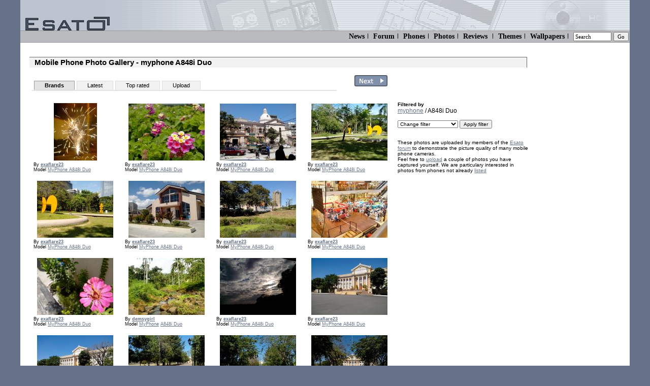

--- FILE ---
content_type: text/html; charset=UTF-8
request_url: https://www.esato.com/phonephotos/index.php?make=myphone&model=A848i+Duo++++++++++++++++++++++
body_size: 5145
content:
<!DOCTYPE HTML PUBLIC "-//W3C//DTD HTML 4.01 Transitional//EN" "http://www.w3.org/TR/html4/loose.dtd">
<html>
<head>



<meta http-equiv="Content-Type" content="text/html; charset=ISO-8859-1">
<title>myphone A848i Duo                       Mobile Phone camera example photos - Esato</title><base target="_top">
<META NAME="keywords" content="myphone, A848i Duo                      , photo, camera, phonepmak:myphone">
<META NAME="description" content="Example photos captured with myphone A848i Duo                       mobile phone cameras. Esato members share their favourite photos by uploading them to this page. ">



<link rel="top" href="/">
<link rel="alternate" type="application/rss+xml" title="Esato.com RSS" href="//www.esato.com/news/rss/">
<link rel="help" href="/help/downloadhelp.php">
<link rel="contents" href="/about/sitemap.php"><!-- 2026-01-22 16:24:49 -->
<link rel="search" type="application/opensearchdescription+xml" title="Esato web site search" href="//www.esato.com/searchbar.xml">
<link rel="search" type="application/opensearchdescription+xml" title="Esato phone database" href="//www.esato.com/searchbarphones.xml">
<style type="text/css">
.logotext{font-family:verdana,geneva;font-size:7pt;}
td{font-size:8pt;font-family:verdana;}
</style>
<link rel="stylesheet" type="text/css" href="//www.esato.com/global.css" >
<link rel="stylesheet" type="text/css" href="/style-res-1.css" />
<script language="javascript" src="//www.esato.com/script.js"  type="text/javascript"></script>

<script type="text/javascript" src="//www.esato.com/jquery-1.4.min.js"></script>
<script src="//www.esato.com/js/jquery.ttip.js" type="text/javascript"></script>
<script src="//www.esato.com/js/jquery.hoverIntent.min.js" type="text/javascript"></script>
<script language="javascript" TYPE="text/javascript">function vvew(){window.open("explainvotes.php", "", "width=750,height=500,scrollbars=yes,location=no,status=no,menubar=no,resizable=yes");}</script><style type="text/css">
.clearall{clear:both}
.thumbleft{float:left;margin:5px}
.linnet{
	background-color:#FFFFFF;
	font-size:12pt;
	border-style:solid;
	border-width:0px;
	margin-left:auto;
	margin-right:auto;
	width:170px;
}

.linnet:hover{background-color:#eee}

 
/* Tekst under hvert bilde */

.photobuttons{
	display:inline;
	list-style: none;
}
.photobuttons li{
	float: left;
}
 
.photobuttons li a{
	height:17px;
	width:88px;
	float: left;
	display: block;
	color: #000000;
	text-decoration: none;
	text-align: center;
	font-size:9px;
	background: url(../gfx/ppmenuinactive.png) #667287 no-repeat;
	padding-top:3px;
	padding-bottom:1px;
}
.photobuttons li a.ppmenuactive{
	background: url(../gfx/ppmenuactive.png) #667287 no-repeat;
	color:#fff;
	font-weight:bold;
	height:17px;
}
 
 
/* Hovedtabell */

#ppmastertable{padding:5px;}

/* Celler i hovedtabell */

.phowner{
	font-weight:bold;
}
.ppbildetbl{
	text-align:center;
}
.ppfilterhead{
	font-weight:bold;
	font-size:12px;
}
.exif_desc,.exif_title{font-family:arial;font-size:9pt;font-weight:bold}
.exif_data{font-family:arial;font-size:9pt}
.exif_data_blur{font-family:arial;font-size:9pt;color:#999999}
.photocomment{font-family:arial;font-size:10pt}
.nextphoto{font-family:arial;font-size:12pt;font-weight:bold}
#ppfiltermain{border:0px solid #888;margin-top:10px;}
#ppfilterlink{font-size:12px;}
#ppfilterform{font-size:10px}
#ppfilterform select,input{font-size:10px}

#pprightcol{float:right;width:260px;border:0px #d5d5d5 solid;font-size:10px}
#ppthumbs{width:auto;float:left;clear:left}
#ppmaincontent{width:990px; border:0px solid #888}
#pptopline{width:700px; border:0px solid #888;margin-left:10px}
.nextlink{margin-bottom:0px;margin-right:0px;padding:0px;margin-top:0px;;float:right}
.fontsmallbold{font-size:10px;font-weight:bold;}
/*
// Special CCS when testing locally
*/


.eletdtxt{ 
	font-size:9px;
	color:#000000;
	text-align:left;
	border:0px #fff solid;

}
#ppmastertable .eletdtxt{
	text-align:left;
	padding-top:0px;
}
.ytterramme{min-width:1040px}
#memlink{
	font-size:10px;
	font-weight:bold;

	padding:10px;
	padding-left:30px;
	margin-right:10px;
	background: url(//www.esato.com/gfx/arrowleftdown.png) #fff no-repeat bottom left;
}
#memlink a{
	font-size:12px;
	font-weight:bold
}

ul.tabhead{
	font-family:verdana,arial;
	font-size:11px;
	color:#000;
	border-bottom:2px solid #e3e3e3;
	width:
600px;
	overflow:auto;
	background-color:#fff;
	list-style:none;
	float:left;
	padding-left:0px;
}

.tabhead li{
	float:left;
	margin-left:4px;
	line-height:1.5em;
}
.tabhead a{
	text-decoration:none;
	color:#000;
	padding:2px 10px 2px 10px;
}
.tabactive{
	background-color: #e3e3e3;
	padding:0px 10px 0px 10px;
	border:1px solid #999;
	border-bottom:1px solid #ddd;
	font-weight:bold;
}

.tabinactive{
	background-color:#f2f2f2;
	padding:0px 10px 0px 10px;
	border-bottom:1px solid #f2f2f2;
	margin-left:4px;
	border-left:1px solid #ddd;
	border-right:1px solid #ddd;
	border-top:1px solid #ddd;
	
}
li.liuser{
	float:right;
}
li.liuser a{padding-left:0px;font-weight:bold}
.tabinactive a:hover{
	text-decoration:underline;
}
#personPopupContainer{
    position:absolute;
    left:0;
    top:0;
    display:none;
    z-index: 20000;
	min-height:150px;
}

.personPopupPopup{

}


#personPopupContent
{
    background-color: #fff;
    min-width: 300px;
    min-height: 120px;
	max-width:350px;
}
/*
.personPopupPopup .personPopupImage
{
    margin: 5px;
    margin-right: 15px;
}
*/
.personPopupPopup .corner 
{
    width: 19px;
    height: 15px;
}
    
.personPopupPopup .topLeft 
{
    background: url(//www.esato.com/js/img/tippopup/balloon_topLeft.png) no-repeat;
}
    
.personPopupPopup .bottomLeft 
{
    background: url(//www.esato.com/js/img/tippopup/balloon_bottomLeft.png) no-repeat;
}
    
.personPopupPopup .left 
{
    background: url(//www.esato.com/js/img/tippopup/balloon_left.png) repeat-y;
}
    
.personPopupPopup .right 
{
    background: url(//www.esato.com/js/img/tippopup/balloon_right.png) repeat-y;
}
    
.personPopupPopup .topRight 
{
    background: url(//www.esato.com/js/img/tippopup/balloon_topRight.png) no-repeat;
}
    
.personPopupPopup .bottomRight 
{
    background: url(//www.esato.com/js/img/tippopup/balloon_bottomRight.png) no-repeat;
}
    
.personPopupPopup .top 
{
    background: url(//www.esato.com/js/img/tippopup/balloon_top.png) repeat-x;
}
    
.personPopupPopup .bottom 
{
    background: url(//www.esato.com/js/img/tippopup/balloon_bottom.png) repeat-x;
    text-align: center;
}
.phoneinfotable{margin-top:10px;border-collapse:collapse;max-width:300px;min-height:170px;}
.phoneinfotable td{font-size:10px;font-family:verdana;padding:4px}
.phoneinfotable .desc{font-weight:bold;white-space:nowrap;vertical-align:top}
.phonedescimg{margin:10px 20px 10px 10px;}
.bggrey{background-color:#DFEEE3}
a.uline{text-decoration:underline}
</style>
</head>

<body class="body">
<div class="ytterramme">
<div class="innholdsramme">
<div class="toppramme"><a href="//www.esato.com/"><img src="//www.esato.com/gfx/esato_trans.gif"  alt="Esato" border="0" hspace="10" vspace="0"/></a></div>
<div class="topmenus" style="
font-size:14px;
font-family:verdana;
padding:2px;
white-space:nowrap;
background-image:none;
border-top:1px solid #999;
border-bottom:1px solid #999;
">
<form action="//www.esato.com/search.php" method="get">
<a href="/news/" title="News">News</a><span class="sep"></span> 
<a href="/board/" title="Mobile Phone Discussion Forum">Forum</a><span class="sep"></span>
<a href="/phones/" title="Phone database">Phones</a><span class="sep"></span>
<a href="/phonephotos/" title="Phone Photos">Photos</a><span class="sep"></span>
<a href="/reviews/" title="Mobile phone reviews">Reviews</a> <span class="sep"></span>
<a href="/themes/" title="Free mobile phone themes">Themes</a><span class="sep"></span>
<a href="/logos/colour/" title="Free Mobile Phone Wallpapers">Wallpapers</a><span class="sep"></span>
<input type="text" name="q" size="10" value="Search" onfocus="if(this.value=='Search')this.value=''" style="font-family:verdana;font-size:11px">
<input type="submit" name="sa" value="Go" style="font-family:verdana;font-size:11px">
</form>
</div>
 

<div class="maincontent">


            <table border="0" cellspacing="0" cellpadding="8">
              <tr> 
                <td valign="top">

<h1>Mobile Phone Photo Gallery - myphone A848i Duo                      </h1><div style="padding:5px"><div id="pptopline"><div class="nextlink"><a href="/phonephotos/index.php?s=1&amp;model=A848i Duo                      &amp;make=myphone" title="Next page with MYPHONE A848I DUO                       photos"><img src="../gfx/nextphotobutton.png" alt="Next page" class="border0"></a></div>

<ul class="tabhead">
<li class="tabactive"><a href="/phonephotos/" title="By Mobile Phone Brands">Brands</a></li>
<li class="tabinactive"><a href="/phonephotos/index.php?view=all" title="Latest photos">Latest</a></li>
<li class="tabinactive"><a href="/phonephotos/index.php?toplist=yes" title="Most popular uploaded mobile phone photos" class="">Top rated</a></li>
<li class="tabinactive"><a href="upload.php" title="Upload mobile phone photos">Upload</a></li>
 </ul>

</div><div id="ppmaincontent"><div id="ppthumbs"><div id="ppmastertable">

<div class="thumbleft"><table class="border0 linnet"><tr><td class="ppbildetbl"><a href="viewphotos.php?pid=71047&amp;make=MyPhone++++++++++++++++++++++++&amp;model=A848i+Duo++++++++++++++++++++++" rel="1887901843,NA" class="personPopupTrigger"><img src="/phonephotos/cam/myphone/a848i_duo/201308170253XWFyPq_t.jpg" alt="" width="85" height="113"></a></td></tr><tr><td class="eletdtxt">By <a href="/phonephotos/index.php?uid=182282" class="phowner">exaflare23</a><br>Model <a href="/phonephotos/index.php?camera=view&amp;make=MyPhone++++++++++++++++++++++++" title="Camera Phone brand">MyPhone                        </a>   <a href="/phonephotos/index.php?make=MyPhone++++++++++++++++++++++++&amp;model=A848i+Duo++++++++++++++++++++++" title="Phone model">A848i Duo                      </a></td></tr></table></div>

<div class="thumbleft"><table class="border0 linnet"><tr><td class="ppbildetbl"><a href="viewphotos.php?pid=67514&amp;make=MyPhone++++++++++++++++++++++++&amp;model=A848i+Duo++++++++++++++++++++++" rel="1224005909,NA" class="personPopupTrigger"><img src="/phonephotos/cam/myphone/a848i_duo/201304230547JDVRDF_t.jpg" alt=""  style="margin-top:1px" width="150" height="112"></a></td></tr><tr><td class="eletdtxt">By <a href="/phonephotos/index.php?uid=182282" class="phowner">exaflare23</a><br>Model <a href="/phonephotos/index.php?camera=view&amp;make=MyPhone++++++++++++++++++++++++" title="Camera Phone brand">MyPhone                        </a>   <a href="/phonephotos/index.php?make=MyPhone++++++++++++++++++++++++&amp;model=A848i+Duo++++++++++++++++++++++" title="Phone model">A848i Duo                      </a></td></tr></table></div>

<div class="thumbleft"><table class="border0 linnet"><tr><td class="ppbildetbl"><a href="viewphotos.php?pid=67420&amp;make=MyPhone++++++++++++++++++++++++&amp;model=A848i+Duo++++++++++++++++++++++" rel="1087753607,NA" class="personPopupTrigger"><img src="/phonephotos/cam/myphone/a848i_duo/201304190546BT85dH_t.jpg" alt=""  style="margin-top:1px" width="150" height="112"></a></td></tr><tr><td class="eletdtxt">By <a href="/phonephotos/index.php?uid=182282" class="phowner">exaflare23</a><br>Model <a href="/phonephotos/index.php?camera=view&amp;make=MyPhone++++++++++++++++++++++++" title="Camera Phone brand">MyPhone                        </a>   <a href="/phonephotos/index.php?make=MyPhone++++++++++++++++++++++++&amp;model=A848i+Duo++++++++++++++++++++++" title="Phone model">A848i Duo                      </a></td></tr></table></div>

<div class="thumbleft"><table class="border0 linnet"><tr><td class="ppbildetbl"><a href="viewphotos.php?pid=67178&amp;make=MyPhone++++++++++++++++++++++++&amp;model=A848i+Duo++++++++++++++++++++++" rel="1025428137,NA" class="personPopupTrigger"><img src="/phonephotos/cam/myphone/a848i_duo/201304110612JMPY0D_t.jpg" alt=""  style="margin-top:1px" width="150" height="112"></a></td></tr><tr><td class="eletdtxt">By <a href="/phonephotos/index.php?uid=182282" class="phowner">exaflare23</a><br>Model <a href="/phonephotos/index.php?camera=view&amp;make=MyPhone++++++++++++++++++++++++" title="Camera Phone brand">MyPhone                        </a>   <a href="/phonephotos/index.php?make=MyPhone++++++++++++++++++++++++&amp;model=A848i+Duo++++++++++++++++++++++" title="Phone model">A848i Duo                      </a></td></tr></table></div><br class="clearall">

<div class="thumbleft"><table class="border0 linnet"><tr><td class="ppbildetbl"><a href="viewphotos.php?pid=67177&amp;make=MyPhone++++++++++++++++++++++++&amp;model=A848i+Duo++++++++++++++++++++++" rel="1964467909,NA" class="personPopupTrigger"><img src="/phonephotos/cam/myphone/a848i_duo/201304110607PO83D2_t.jpg" alt=""  style="margin-top:1px" width="150" height="112"></a></td></tr><tr><td class="eletdtxt">By <a href="/phonephotos/index.php?uid=182282" class="phowner">exaflare23</a><br>Model <a href="/phonephotos/index.php?camera=view&amp;make=MyPhone++++++++++++++++++++++++" title="Camera Phone brand">MyPhone                        </a>   <a href="/phonephotos/index.php?make=MyPhone++++++++++++++++++++++++&amp;model=A848i+Duo++++++++++++++++++++++" title="Phone model">A848i Duo                      </a></td></tr></table></div>

<div class="thumbleft"><table class="border0 linnet"><tr><td class="ppbildetbl"><a href="viewphotos.php?pid=66986&amp;make=MyPhone++++++++++++++++++++++++&amp;model=A848i+Duo++++++++++++++++++++++" rel="1782412646,NA" class="personPopupTrigger"><img src="/phonephotos/cam/myphone/a848i_duo/201304021840vM262P_t.jpg" alt=""  style="margin-top:1px" width="150" height="112"></a></td></tr><tr><td class="eletdtxt">By <a href="/phonephotos/index.php?uid=182282" class="phowner">exaflare23</a><br>Model <a href="/phonephotos/index.php?camera=view&amp;make=MyPhone++++++++++++++++++++++++" title="Camera Phone brand">MyPhone                        </a>   <a href="/phonephotos/index.php?make=MyPhone++++++++++++++++++++++++&amp;model=A848i+Duo++++++++++++++++++++++" title="Phone model">A848i Duo                      </a></td></tr></table></div>

<div class="thumbleft"><table class="border0 linnet"><tr><td class="ppbildetbl"><a href="viewphotos.php?pid=66711&amp;make=MyPhone++++++++++++++++++++++++&amp;model=A848i+Duo++++++++++++++++++++++" rel="348019904,NA" class="personPopupTrigger"><img src="/phonephotos/cam/myphone/a848i_duo/201303230432kpL7X6_t.jpg" alt=""  style="margin-top:1px" width="150" height="112"></a></td></tr><tr><td class="eletdtxt">By <a href="/phonephotos/index.php?uid=182282" class="phowner">exaflare23</a><br>Model <a href="/phonephotos/index.php?camera=view&amp;make=MyPhone++++++++++++++++++++++++" title="Camera Phone brand">MyPhone                        </a>   <a href="/phonephotos/index.php?make=MyPhone++++++++++++++++++++++++&amp;model=A848i+Duo++++++++++++++++++++++" title="Phone model">A848i Duo                      </a></td></tr></table></div>

<div class="thumbleft"><table class="border0 linnet"><tr><td class="ppbildetbl"><a href="viewphotos.php?pid=66654&amp;make=MyPhone++++++++++++++++++++++++&amp;model=A848i+Duo++++++++++++++++++++++" rel="837601107,NA" class="personPopupTrigger"><img src="/phonephotos/cam/myphone/a848i_duo/2013031916428S7s01_t.jpg" alt=""  style="margin-top:1px" width="150" height="112"></a></td></tr><tr><td class="eletdtxt">By <a href="/phonephotos/index.php?uid=182282" class="phowner">exaflare23</a><br>Model <a href="/phonephotos/index.php?camera=view&amp;make=MyPhone++++++++++++++++++++++++" title="Camera Phone brand">MyPhone                        </a>   <a href="/phonephotos/index.php?make=MyPhone++++++++++++++++++++++++&amp;model=A848i+Duo++++++++++++++++++++++" title="Phone model">A848i Duo                      </a></td></tr></table></div><br class="clearall">

<div class="thumbleft"><table class="border0 linnet"><tr><td class="ppbildetbl"><a href="viewphotos.php?pid=66619&amp;make=MyPhone++++++++++++++++++++++++&amp;model=A848i+Duo++++++++++++++++++++++" rel="1504999645,NA" class="personPopupTrigger"><img src="/phonephotos/cam/myphone/a848i_duo/201303170725MxUb2N_t.jpg" alt=""  style="margin-top:1px" width="150" height="112"></a></td></tr><tr><td class="eletdtxt">By <a href="/phonephotos/index.php?uid=182282" class="phowner">exaflare23</a><br>Model <a href="/phonephotos/index.php?camera=view&amp;make=MyPhone++++++++++++++++++++++++" title="Camera Phone brand">MyPhone                        </a>   <a href="/phonephotos/index.php?make=MyPhone++++++++++++++++++++++++&amp;model=A848i+Duo++++++++++++++++++++++" title="Phone model">A848i Duo                      </a></td></tr></table></div>

<div class="thumbleft"><table class="border0 linnet"><tr><td class="ppbildetbl"><a href="viewphotos.php?pid=66188&amp;make=MyPhone&amp;model=A848i+Duo++++++++++++++++++++++" rel="945075853,NA" class="personPopupTrigger"><img src="/phonephotos/cam/myphone/a848i_duo/201302250955IzFu7c_t.jpg" alt=""  style="margin-top:1px" width="150" height="112"></a></td></tr><tr><td class="eletdtxt">By <a href="/phonephotos/index.php?uid=219432" class="phowner">demsygirl</a><br>Model <a href="/phonephotos/index.php?camera=view&amp;make=MyPhone" title="Camera Phone brand">MyPhone</a>   <a href="/phonephotos/index.php?make=MyPhone&amp;model=A848i+Duo" title="Phone model">A848i Duo</a></td></tr></table></div>

<div class="thumbleft"><table class="border0 linnet"><tr><td class="ppbildetbl"><a href="viewphotos.php?pid=65965&amp;make=MyPhone++++++++++++++++++++++++&amp;model=A848i+Duo++++++++++++++++++++++" rel="938246613,NA" class="personPopupTrigger"><img src="/phonephotos/cam/myphone/a848i_duo/201302160228cR278p_t.jpg" alt=""  style="margin-top:1px" width="150" height="112"></a></td></tr><tr><td class="eletdtxt">By <a href="/phonephotos/index.php?uid=182282" class="phowner">exaflare23</a><br>Model <a href="/phonephotos/index.php?camera=view&amp;make=MyPhone++++++++++++++++++++++++" title="Camera Phone brand">MyPhone                        </a>   <a href="/phonephotos/index.php?make=MyPhone++++++++++++++++++++++++&amp;model=A848i+Duo++++++++++++++++++++++" title="Phone model">A848i Duo                      </a></td></tr></table></div>

<div class="thumbleft"><table class="border0 linnet"><tr><td class="ppbildetbl"><a href="viewphotos.php?pid=65915&amp;make=MyPhone++++++++++++++++++++++++&amp;model=A848i+Duo++++++++++++++++++++++" rel="1927817877,NA" class="personPopupTrigger"><img src="/phonephotos/cam/myphone/a848i_duo/201302131145tW5w9O_t.jpg" alt=""  style="margin-top:1px" width="150" height="112"></a></td></tr><tr><td class="eletdtxt">By <a href="/phonephotos/index.php?uid=182282" class="phowner">exaflare23</a><br>Model <a href="/phonephotos/index.php?camera=view&amp;make=MyPhone++++++++++++++++++++++++" title="Camera Phone brand">MyPhone                        </a>   <a href="/phonephotos/index.php?make=MyPhone++++++++++++++++++++++++&amp;model=A848i+Duo++++++++++++++++++++++" title="Phone model">A848i Duo                      </a></td></tr></table></div><br class="clearall">

<div class="thumbleft"><table class="border0 linnet"><tr><td class="ppbildetbl"><a href="viewphotos.php?pid=65914&amp;make=MyPhone++++++++++++++++++++++++&amp;model=A848i+Duo++++++++++++++++++++++" rel="1425570327,NA" class="personPopupTrigger"><img src="/phonephotos/cam/myphone/a848i_duo/201302131143WvmV63_t.jpg" alt=""  style="margin-top:1px" width="150" height="112"></a></td></tr><tr><td class="eletdtxt">By <a href="/phonephotos/index.php?uid=182282" class="phowner">exaflare23</a><br>Model <a href="/phonephotos/index.php?camera=view&amp;make=MyPhone++++++++++++++++++++++++" title="Camera Phone brand">MyPhone                        </a>   <a href="/phonephotos/index.php?make=MyPhone++++++++++++++++++++++++&amp;model=A848i+Duo++++++++++++++++++++++" title="Phone model">A848i Duo                      </a></td></tr></table></div>

<div class="thumbleft"><table class="border0 linnet"><tr><td class="ppbildetbl"><a href="viewphotos.php?pid=65876&amp;make=MyPhone++++++++++++++++++++++++&amp;model=A848i+Duo++++++++++++++++++++++" rel="1599133694,NA" class="personPopupTrigger"><img src="/phonephotos/cam/myphone/a848i_duo/201302120046GL338r_t.jpg" alt=""  style="margin-top:1px" width="150" height="112"></a></td></tr><tr><td class="eletdtxt">By <a href="/phonephotos/index.php?uid=182282" class="phowner">exaflare23</a><br>Model <a href="/phonephotos/index.php?camera=view&amp;make=MyPhone++++++++++++++++++++++++" title="Camera Phone brand">MyPhone                        </a>   <a href="/phonephotos/index.php?make=MyPhone++++++++++++++++++++++++&amp;model=A848i+Duo++++++++++++++++++++++" title="Phone model">A848i Duo                      </a></td></tr></table></div>

<div class="thumbleft"><table class="border0 linnet"><tr><td class="ppbildetbl"><a href="viewphotos.php?pid=65875&amp;make=MyPhone++++++++++++++++++++++++&amp;model=A848i+Duo++++++++++++++++++++++" rel="7597817,NA" class="personPopupTrigger"><img src="/phonephotos/cam/myphone/a848i_duo/2013021200270pv012_t.jpg" alt=""  style="margin-top:1px" width="150" height="112"></a></td></tr><tr><td class="eletdtxt">By <a href="/phonephotos/index.php?uid=182282" class="phowner">exaflare23</a><br>Model <a href="/phonephotos/index.php?camera=view&amp;make=MyPhone++++++++++++++++++++++++" title="Camera Phone brand">MyPhone                        </a>   <a href="/phonephotos/index.php?make=MyPhone++++++++++++++++++++++++&amp;model=A848i+Duo++++++++++++++++++++++" title="Phone model">A848i Duo                      </a></td></tr></table></div>

<div class="thumbleft"><table class="border0 linnet"><tr><td class="ppbildetbl"><a href="viewphotos.php?pid=65867&amp;make=MyPhone++++++++++++++++++++++++&amp;model=A848i+Duo++++++++++++++++++++++" rel="674338897,NA" class="personPopupTrigger"><img src="/phonephotos/cam/myphone/a848i_duo/20130211150602V8LM_t.jpg" alt=""  style="margin-top:1px" width="150" height="112"></a></td></tr><tr><td class="eletdtxt">By <a href="/phonephotos/index.php?uid=182282" class="phowner">exaflare23</a><br>Model <a href="/phonephotos/index.php?camera=view&amp;make=MyPhone++++++++++++++++++++++++" title="Camera Phone brand">MyPhone                        </a>   <a href="/phonephotos/index.php?make=MyPhone++++++++++++++++++++++++&amp;model=A848i+Duo++++++++++++++++++++++" title="Phone model">A848i Duo                      </a></td></tr></table></div><br class="clearall"></div></div><div id="pprightcol"><div id="ppfiltermain"><div id="ppfilterlink"><span class="fontsmallbold">Filtered by</span><br><a href="/phonephotos/index.php?camera=view&amp;make=myphone">myphone</a> / A848i Duo                      </div><br><div id="ppfilterform"><form action="/phonephotos/index.php" method="get">
	<input type="hidden" name="make" value="myphone"/>
	<select name="model" class="filter">
	<option value="">Change filter</option>
	<option value="A848i Duo">A848i Duo                      </option>
<option value="MyPhone A919 Duo">MyPhone A919 Duo               </option>
<option value="MyPhone Infinity Lite">MyPhone Infinity Lite          </option>
</select>
<input type="submit" value="Apply filter"  class="filter" /></form></div></div><br><br>These photos are uploaded by members of the <a href="/board/">Esato forum</a> to demonstrate the picture quality of many mobile phone cameras. <br>
Feel free to <a href="/phonephotos/upload.php">upload</a> a couple of photos you have captured yourself. We are particulary interested in photos from phones not already <a href="/phonephotos/">listed</a>
<br>
<br />


<script type="text/javascript"><!--
google_ad_client = "pub-2559240025382447";
/* Phonephotos index 250x250 */
google_ad_slot = "8077179520";
google_ad_width = 250;
google_ad_height = 250;
//-->
</script>
<script type="text/javascript"
src="//pagead2.googlesyndication.com/pagead/show_ads.js">
</script>

</div><!-- end pprightcol --></div><!-- end ppmaincontent --></div><!-- end innediv --></td></tr></table>
</div><!-- maincontent -->


<div class="botmenu">
<div><a href="/archive/"  style="text-align:left;float:left">Archive</a></div>


<a href="/about/sitemap.php">Sitemap</a>   <span class="sep">|</span> 
<a href="/contact/">Contact</a>  <span class="sep">|</span> 
<a href="/about/">About</a>&nbsp; &nbsp;
</div>

</div><!-- indreramme -->
</div><!-- ytterramme -->
<script>
  (function(i,s,o,g,r,a,m){i['GoogleAnalyticsObject']=r;i[r]=i[r]||function(){
  (i[r].q=i[r].q||[]).push(arguments)},i[r].l=1*new Date();a=s.createElement(o),
  m=s.getElementsByTagName(o)[0];a.async=1;a.src=g;m.parentNode.insertBefore(a,m)
  })(window,document,'script','//www.google-analytics.com/analytics.js','ga');

  ga('create', 'UA-248517-1', 'auto');
  ga('send', 'pageview');

</script>
</body>
</html>


--- FILE ---
content_type: text/html; charset=utf-8
request_url: https://www.google.com/recaptcha/api2/aframe
body_size: 263
content:
<!DOCTYPE HTML><html><head><meta http-equiv="content-type" content="text/html; charset=UTF-8"></head><body><script nonce="RhFu7vtdToZJgtX1aDak4g">/** Anti-fraud and anti-abuse applications only. See google.com/recaptcha */ try{var clients={'sodar':'https://pagead2.googlesyndication.com/pagead/sodar?'};window.addEventListener("message",function(a){try{if(a.source===window.parent){var b=JSON.parse(a.data);var c=clients[b['id']];if(c){var d=document.createElement('img');d.src=c+b['params']+'&rc='+(localStorage.getItem("rc::a")?sessionStorage.getItem("rc::b"):"");window.document.body.appendChild(d);sessionStorage.setItem("rc::e",parseInt(sessionStorage.getItem("rc::e")||0)+1);localStorage.setItem("rc::h",'1769099091467');}}}catch(b){}});window.parent.postMessage("_grecaptcha_ready", "*");}catch(b){}</script></body></html>

--- FILE ---
content_type: text/css
request_url: https://www.esato.com/global.css
body_size: 4324
content:
blockquote{
	margin-left : 15px;
	margin-right : 1px;
}
.topmenu { 
	font-family: Verdana, Arial, Helvetica, sans-serif;
	font-size: 10px; 
	font-weight: bold; 
	text-transform: none;
	text-decoration: none;
	color:#000000;
}
td {  
	font-family: Verdana, Arial, Helvetica, sans-serif; 
	font-size: 10pt;
}
.tdsmall {  
	font-family: Verdana, Arial, Helvetica, sans-serif; 
	font-size: 8pt;
}
.leftmenu {  
	font-family: Verdana, Arial, Helvetica, sans-serif;
/*	font : 10px/16px; */
	font-size: 10px;
	font-weight:bold;
	color:#000000;
	
}
.leftmenu:hover{
	text-decoration:none;
}
.leftmenuhead {
	font-family: Verdana, Arial, Helvetica, sans-serif;
	font-size: 10px;
	font-weight: bold;
	color: #FFFFFF;
}
.bannercell{
	background-color:#000000;
}
/*
a:visited{
	color:#465267;
}
*/
a{
	color:#667287;
}
.bll{
	color:#000000;
	font-weight:bold;
	font-family: Arial, Helvetica, sans-serif; 
	font-size: 11pt;
}
.headtxt {  
	font-family: Arial, Verdana, Helvetica, sans-serif;
	font-size: 13pt;
	color:#667287;
	font-weight:bold;	
}
.searchbox{
	font-family: MS Sans Serif, Verdana, Helvetica, sans-serif;
	font-size: 9pt;
	width:110px;
}
.buylink{
	font-family: Arial, Verdana, Helvetica, sans-serif;
	font-size: 13pt;
	font-weight:bold;	
}
.ng{
	font-family:verdana;
	font-size:8pt;
}
.tdlogo{
	font-family:verdana;
	font-size:8pt;
	background-color:#FFFFFF;
}
.phonedesc{
	font-family: Verdana, Arial, Helvetica, sans-serif;
	font-size: 10px;
	font-weight:bold;
	color:#000000;
}
.phoneinfo{
	font-family: Verdana, Arial, Helvetica, sans-serif;
	font-size: 10px;
	color:#000000;
}

table#manufacturetable{
	font-family: Verdana, Arial, Helvetica, sans-serif;
	font-size: 10px;
	color:#000000;
	border:thin;
	border-color: #999999;
	border-style: solid;
	border-width:1px;
}

table#manufacturetable th{
	background-color: #DDDDDD;
	text-align:left;
}

.modlink{
	text-align:left;
	width:auto;
	border:solid;
	border-width:0px;
	border-left:0px;
	border-color:#DDDDDD;
}
.modthumb{
	text-align:right;
	width:auto;
	border:solid;
	border-width:0px;
	border-right:0px;
	border-color:#DDDDDD;
}
.phonetables{
	width:100%;
	border:none;
	border-color:#000000;
	border-width:1px;
	background-color:#FFFFFF;
}

.blacklinktd{
	font-family: Verdana, Arial, Helvetica, sans-serif;
	font-size:13pt;
	font-weight:bold;
	background-color:#E2E5EB;
}

.blacklinktd a{
	color:#000000;
}

td#am{
/* Active manufacture */
	background-color: #EEEEEE;
	border-width:1px;
	border-style:solid;
	border-color:#999999;
	font-weight:bold;
}



.whitebg{
	background-color:#FFFFFF;
}
.tdlm{
	font-size:8pt;
	font-family:verdana;
}


.ytterramme{
	min-width: 800px;
	max-width: 1200px;
	width: expression(document.body.clientWidth < 802? "800px" : document.body.clientWidth > 1202? "1200px" : "auto");	
	margin-right:auto;
	margin-left:auto
}

.innholdsramme{
	/* background-color:#00CC99;*/
	width:inherit;
	margin-right:5px;
	margin-left: 5px;
	background-color:#999999;
}

.toppramme{
background-image : url(//www.esato.com/gfx/esato_top_logo.png); 
/*background-image : url(//www.esato.com/gfx/esato-top-jul-2013.png); */
	width: inherit;
	background-repeat:no-repeat;
	height:60px;
}

.logotext{
	font-family:verdana,geneva;
	font-size:7pt;
}



.lksbc{background-color:#FFFFFF;font-family:verdana,helvetica;font-size:10px;font-weight:bold;text-align:center;}
.lksb{background-color:#FFFFFF;font-family:verdana,helvetica;font-size:10px;font-weight:bold;}
.lk{background-color:#FFFFFF;font-family:verdana,helvetica;font-size:13px;}
.lknl{background-color:#FFFFFF;font-family:verdana,helvetica;font-size:10pt;text-align:center;}
.lkd, .lkdonline, .monline1, .monline2, .monline3, .laffonline{background-color:#FFFFFF;font-family:verdana,helvetica;font-size:10px;text-align:left;}
.lkdesc{background-color:#FFFFFF;font-family:verdana,helvetica;font-size:10px;}
.lkn{background-color:#FFFFFF;font-family:verdana,helvetica;font-size:10px;text-align:right;}
.lki{background-color:#FFFFFF;}
.lkb{font-weight:bold;color:#000000;margin-left:3px;font-size:14px;}
.lkdonline, .monline1, .monline2, .monline3, .laffonline{
/*	background-color: #E4E8ED;*/
	background-color:#EEEEEE;
	background-position:bottom right;
	background-repeat:no-repeat;
}

.lkdonline{
	background-image:url('/board/images/posteronline.png');
}

.monline1{
	background-image:url('/board/images/massonline1.png');
}

.monline2{
	background-image:url('/board/images/massonline2.png');
}

.monline3{
	background-image:url('/board/images/massonline3.png');
}

.laffonline{
	background-image:url('/board/images/laffonline.png');
}
/*
#forumbol.gootbl{
	margin-right:20px;
	border:4px;
	border-width:0px;
	border-color:#FFFFFF;
	border-style:solid;
	padding:0px;
	border-spacing:1px;
	width:100%;
}

*/

#forumtopmenu{
	padding-bottom:20px;
	padding-top:0px;
	margin-top:0px;
}

#forumtbl{
	border:1px;
	border-style:groove;
	border-color:#666666;
	border-collapse:collapse;
	padding:5px;
	border-spacing:0px;
	margin-top:20px;
}

/*
#forumtbl:first-child > td{
	border:1px;
	border-style:dotted;
	border-color:#999999;
	border-left-color: #CCCCCC;
	padding:5px;
	margin:5px;

}


.tdposttext{
	border-width:15px;
	border-style:dotted;
	font-face:arial;
	padding:1px;
	margin:4px;
	border-spacing:0px;
	border-color:#DDDDDD;
}
*/
#forumtbl td{
	border:1px;
	border-style:solid;
	font-family:Verdana, Arial, Helvetica, sans-serif;
	padding:5px;
	margin:0px;
	border-spacing:0px;
	border-color:#DDDDDD;
}

#forumtbl td table td{
	border:0px;
	border-style:solid;
}

#forumtbl td.gootd{
	border:1px;
	border-style:solid;
	text-align:center;
	padding-right:30px;
	border-color:#DDDDDD;
}

.forul{
/*	width:500px;*/
	font-size:xx-small;
	float:left;
}


.forul, .forumnewposts.ul{
	font-weight:bold;
}

.forul, .forulnewreply.ul{
	list-style: none;
	padding: 0px;
	margin: 0px;
	margin-top:0.15em;
} 

.forul li{
	float: left;
	margin: 0px 0.12em;
}

.forulnewreply{
	float:right;
	font-size:x-small;
	width:170px;
	text-align:right;
	margin-right:10px;

}
.forulnewreply.ul li{
	float: right;
	margin: 0px 0.12em;
}



.forul li a{
	background: url('/gfx/forummenubg.png') #fff bottom left repeat-x;
	height: 1.9em;
	line-height: 2em;
	float: left;
	width: 7em;
	display: block;
	border: 0.1em solid #dcdce9;
	color: #000000;
	text-decoration: none;
	text-align: center;
}

.forul.li a:hover, .forulnewreply.ul.li a:hover{
	text-decoration: underline;
}

.forummenudesc{
	float:left;
	width:5.5em;
	font-size:0.7em;
	padding:0.3em;
	margin:1px 0px 0px 0px;
	border-style:solid;
	border-width:1px;
	border-color:#DDDDDD;
	border-right-width:0px;
	font-weight:normal;
}

.forulnewreply li a{
	background: url('/gfx/forummenubg.png') #fff bottom left repeat-x;
	height: 1.9em;
	line-height: 2em;
	width: 9em;
	display: block;
	border: 0.1em solid #dcdce9;
	color: #000000;
	text-decoration: none;
	text-align: center;
}

#newpmnotice{
	color:#CC0000;
	font-weight:bold;
}




/*
#forumtbl .gootd .gootbl{
	text-align:right;
	border:1px;
	border-style:hidden;
	padding:0px;
	margin:0px;
	border-spacing:0px;
	margin-left:30px;
}

#forumtbl .gootd .gootbl td{
	border:0px;
	border-style:hidden;
	text-align:right;
}
*/
#forumtbl th.posthead{
	background-color: #F8F9FA;
	color:#000000;
	text-align:left;
	font-size:1.1em;
	border-style:solid;
	border-width:1px;
	height:28px;
	padding-left:8px;
}



.sig{
	font-size:9px;
	font-family:Tahoma, Verdana, Arial, Helvetica, sans-serif;
	color:#777777;
	border-top-style:solid;
	border-top-color: #CCCCCC;
	border-top-width:1px;
	margin-top:20px;
	clear:both;
/*	text-align:left;
	float:right;
	*/
}

.forumnavi{
	font-size:x-small;
	font-family:Verdana, Arial, Helvetica, sans-serif;
}

.forumnavi a{
	border:1px #CCC solid;
	padding:2px 6px 2px 6px;
	text-decoration:none;
	margin-left:3px;
}
.forumnavi a:hover{color:#333}
.forumnavi b{
	border:1px #CCC solid;
	padding:2px 6px 2px 6px;
	margin-left:3px;
}

.forumnavil{
	font-weight:bold;
	font-size:larger;
}

.pquote{
	margin-left:20px;
	border-width:1px;
	border-style:solid;
	border-color:#666666;
	padding-left:5px;
	background-color:#EFEFEF;
}

.topmenus{
	background-color: #B9BBBF;
	background-image:url('/gfx/e2t1.gif');
	text-align:right;
	font-size:11px;
	text-decoration : none;
	font-family:Verdana, Arial, Helvetica, sans-serif;
	color:#000000;
	font-weight:bold;
}

.topmenus{
	background-color: #B9BBBF;
	background-image:url('/gfx/e2t1.gif');
	text-align:right;
	font-size:11px;
	text-decoration : none;
	font-family:Verdana, Arial, Helvetica, sans-serif;
	color:#000000;
	font-weight:bold;
}
.botmenu{
	background-color: #B9BBBF;
	text-align:right;
	font-size:11px;
	text-decoration : none;
	font-family:Verdana, Arial, Helvetica, sans-serif;
	color:#000000;
	font-weight:bold;
}
.topmenus2{
	background-color: #667287;
	background-image:url('/gfx/e2t2.gif');
	text-align:right;
	font-size:11px;
	text-decoration : none;
	font-family:Verdana, Arial, Helvetica, sans-serif;
	color:#FFFFFF;
	font-weight:bold;
	border-right-color:#CC0000;
	border-right:thin;
}

.topmenus A{
	text-decoration: none;
	color: #000000;
}

.topmenus A:hover{
	text-decoration: underline;
}

.topmenus2 A{
	text-decoration: none;
	color: #FFFFFF;
}

.topmenus2 A:hover{
	text-decoration: underline;
	color: #EEEEEE;
}

.botmenu A{
	text-decoration: none;
	color: #000000;
}

.botmenu A:hover{
	text-decoration: underline;
	color: #000066;
}

.sep{
	margin: auto 6px auto auto;
	margin-right: 6px;
	line-height:11pt;
	text-align:center;
	margin-left: 6px;
	font-weight: normal;
	color:#666666;
}
.body{
	background-color:#667287;
	margin:5px;
	margin-top:0px;
}

div#hrline, h1{
	min-width:250px;
	padding-left:10px;
	padding-top:2px;
	padding-bottom:2px;
	font-weight:bold;
	font-size:11pt;
	font-family:arial, Helvetica, sans-serif;
	border-bottom:3px;
	border-color: #666666;
/*	border-style: dashed; */
	border-style:solid;
	border-width:1px;
	border-bottom-style: hidden;
	border-left-style: hidden;
	background-color:#F2F2F2;
	margin-left:10px;
	margin-right:10px;
	
/*
	background-color: #B9BBBF; // Denne ble litt m�rk
	background-image:url('http://www.esato.com/gfx/dots_small_test_v2.gif');
*/
	background-repeat: repeat-x;
}

div#hrline A{
	text-decoration: none;
	color:#000000;
	font-weight:bold;
	font-size:11pt;
	font-family:arial, Helvetica, sans-serif;
}


div#hrline A:hover{
	text-decoration: underline;
}

div .hrline, h1{
	min-width:250px;
	padding-left:10px;
	padding-top:2px;
	padding-bottom:2px;
	font-weight:bold;
	font-size:11pt;
	font-family:arial, Helvetica, sans-serif;
	border-bottom:3px;
	border-color: #666666;
	border-style:solid;
	border-width:1px;
	border-bottom-style: hidden;
	border-left-style: hidden;
	background-color:#F2F2F2;
	margin-left:10px;
	margin-right:10px;
	background-repeat: repeat-x;
}

div .hrline A{
	text-decoration: none;
	color:#000000;
	font-weight:bold;
	font-size:11pt;
	font-family:arial, Helvetica, sans-serif;
}


div .hrline A:hover{
	text-decoration: underline;
}

.postsoptions{
	border-bottom-width:1px;
	border-bottom-style: dotted;
	border-bottom-color: #999999; 
	border-left-width:1px;
	border-left-style: dotted;
	border-left-color: #999999; 
	font-size:9px;
	font-family:Verdana, Arial, Helvetica, sans-serif;
	margin-top:0px;
	margin-left:10px;
	vertical-align: top;
	text-align:right;
	float:right;
	clear:both;
	background-color: #F8F9FA
}

.postsoptions .pi{
	margin:3px 15px 3px 15px;
}



/*
.postsoptions img{
	margin-top:3px;
	margin-bottom:3px;
	margin-right:15px;
}
*/

ul#menulist{
	margin: 0;
	margin-left: 10px;
}


ul#menulist li{
	list-style: none;
	display: inline;
}
ul#menulist li a {
	font-family: Verdana, Arial, Helvetica, sans-serif;
	font-size: 9px;
	font-weight: bold;
	padding: 4px 10px 4px 10px;
	background: none;
}

.maincontent{
	background-color:#FFFFFF;
	min-height: 700px;
	/*margin-right:160px;*/
}


.goor{
position:absolute;
top:90px;
right:0px;

}

/* For phone search field */
#phonesearchlay{
	background-color:#FFFFFF;
	position:absolute;
	border:1px solid #666666;
	display:none;
	white-space: nowrap;
	overflow:auto;
	z-index:10;
/*	width:230px; */
}

#ajax_searchtable td{
	font-family:Verdana, Arial, Helvetica, sans-serif;
	font-size:10px;
}

#ajax_searchtable .fc{
	text-align:right;
}

.prodfelt{
	background-color:#FFFFFF;
	position:absolute;
	border:1px solid #666666;
	height:200px;
	display:none;
	white-space: nowrap;
	overflow:auto;
}
.modelname{
	font-size:11pt;
	font-weight:bold;
}

.newshead{
	font-size:10pt;
	vertical-align:top;
}

.newshead a{
	font-size: 1.3em;
	line-height: 1.4em;
	font-weight:bold;
}

.newssub{
	font-size: 1.0em;
	line-height: 1.2em;
	width:50%;
	vertical-align:top;
}
.newssub a{
	font-weight:bold;
}
.newsgal{
	float:left;
	margin:5px;
}
.newsgal img:hover{border-color:#999}
.newsgal img{
	border:1px solid #ccc;
	display:block;
}
.frontbody{
	font-size: 1.0em;
	line-height: 1.2em;
}
.frontforumposts a{
	font-size:11pt;
	margin:10px;
}

#frontgoogle{
	float:inherit;
	text-align:center;
	margin:10px;
}
.frontthemeli{
	font-size:8pt;
}

.tdsplitter{
	width:1px;
	background-color: #E4E8ED;
}
#cebittbl{
	background-image:url("/gfx/cebittableback.gif");
	background-repeat:no-repeat;
}

#cebittbl td{
	padding:10px;
}
.innetabell{
	width:96%;
	margin:auto auto auto auto;
/*	margin: auto 10px auto 10px; */
}
.innactiveorder{
	color: #909090;
}

.newstd{
	border-color: #666666;
	border-width:0px;
	padding-left:5px;
	padding:15px;
	border-bottom-style: hidden;
	border-left-style:hidden;
	border-bottom-style:hidden;
	margin: auto auto 50px 50px;
	width:50%;
	background-image: url('/gfx/leftbottomcorner.gif');
	background-repeat:no-repeat;
	background-position: bottom left;
}

.newstd a{
	font-size:larger;
	font-family:Arial, Helvetica, sans-serif;
}

.bildezoom{
/*	zoom: 1; */
	overflow: auto;
	width: 530px;
}

#themesmain{
	margin:15px;
	font-family:Verdana,Arial,Helvetica,sans-serif;
	font-size:small;
}
h4{
	font-size:11pt;
	font-family:Verdana,Arial,Helvetica;
}
#pmw{
	position:relative;
	top : 0px;
	left : 0px;
	display : none;
	font-size : 0.9em;
	font-family : Verdana, Helvetica;
	font-weight : bold;
	color : #000;
	background-color : #EEE;
	width:98%;
	border-color:#CCC;
	padding:5px;
	border-style:solid;
	border-width:1px;
}
#pmw a{	color : #FF0000;}

#mdlad{height:110px}
.news-front-img{
	padding:10px 10px 0px 5px;
}
.padding-right-20{
	padding-right:20px;
}
.user-comment-txt{
	padding:10px 0px 0px 0px;
	margin:0px;
	clear:left;
	color:#000;

}
.user-comment-username{
	color:#777;
	padding:3px 0px 0px 10px;
	float:left;
	margin:0px;
	line-height:1em;
	clear:left;
	
}
.slideclass{
	width:100px;
	height:100px;
	border-style:solid;
	border-width:1px;
	border-color:#999;
	text-align:center;
	margin:2px;
	vertical-align:middle;
	float:left;
}
.forumeditby{
	font-family:arial;
	font-size:10px;
	padding-top:20px;
}
#relmods{
	font-size:0.8em;
	font-family:verdana;
	padding-left:15px;
	padding-top:0px;
	margin-top:0px;
}
#relmods li{
	margin-top:4px
}
.fohidavaimg{
	display:inline;
	position:absolute;
}
.foimhol{
	display:inline;
	position:relative;
}
.foavim{
	top:1px;
	margin-left:4px;
	margin-bottom:4px;
}
.f_desc_b{
	font-weight: bold;
}
#utable{
	border-width:0px;
	border-style:none;
	margin:10px;
	background-color:#DDDDDD;
	table-align:center;
}
 
#utable td{
	font-size:1em;
	font-family: Verdana, Helvetica;
	color:#000000;
	padding:6px;
	border-style:none;
	background-color:#FFFFFF;
}
#noticediv{
font-family:verdana,helvetica;
font-size:10px;
font-weight:bold;
border:1px solid #444;
text-align:center;
margin-left:200px;
margin-right:auto;
margin-top:4px;
background-color:#393;
color:#FFF;
width:500px;
padding:3px;
position:absolute;
}
#noticediv a{
font-family:verdana,helvetica;
font-size:10px;
font-weight:bold;
text-decoration:none;
color:#FFF;
}
.eg_tar{
	text-align:right;
}
.border0{border-width:0px}
.commenthead{
	background-color:#eee;
	border:1px solid #e8e8e8;
	border-top-color:#eee;
	color:#000;
	font-weight:bold;
	font-family:tahoma,verdana,helvetica;
	padding:2px 3px 2px 3px;
}
.commentw{
	font-style:italic;
	border-top:1px dotted #ccc;
	font-size:0.8em;
	color:#777;
}
.commenttxt{
	margin:3px 15px 15px 15px;
	
}
.talr{text-align:right}


--- FILE ---
content_type: application/javascript
request_url: https://www.esato.com/js/jquery.ttip.js
body_size: 1816
content:
// JavaScript Document
$(function()
{
    var hideDelay = 500;
    var currentID;
    var hideTimer = null;
    var son = null;
    var hideFunction = function()
    {
        if (hideTimer)
            clearTimeout(hideTimer);
        hideTimer = setTimeout(function()
        {
            currentPosition = { left: '0px', top: '0px' };
            container.css('display', 'none');
        }, hideDelay);
    };

    var currentPosition = { left: '0px', top: '0px' };

    // One instance that's reused to show info for the current person
    var container = $('<div id="personPopupContainer">'
        + '<table width="" border="0" cellspacing="0" cellpadding="0" align="center" class="personPopupPopup">'
        + '<tr>'
        + '   <td class="corner topLeft"></td>'
        + '   <td class="top"></td>'
        + '   <td class="corner topRight"></td>'
        + '</tr>'
        + '<tr>'
        + '   <td class="left">&nbsp;</td>'
        + '   <td><div id="personPopupContent"></div></td>'
        + '   <td class="right">&nbsp;</td>'
        + '</tr>'
        + '<tr>'
        + '   <td class="corner bottomLeft">&nbsp;</td>'
        + '   <td class="bottom">&nbsp;</td>'
        + '   <td class="corner bottomRight"></td>'
        + '</tr>'
        + '</table>'
        + '</div>');

    $('body').append(container);

    $('.personPopupTrigger').live('mouseover', function()
    {
        if (!$(this).data('hoverIntentAttached'))
        {
            $(this).data('hoverIntentAttached', true);
            $(this).hoverIntent
            (
                // hoverIntent mouseOver
                function()
                {
                    if (hideTimer)
                        clearTimeout(hideTimer);


                    // format of 'rel' tag: pageid,personguid
                    var settings = $(this).attr('rel').split(',');
                    var pageID = settings[0];
                    currentID = settings[1];
					
//					currentID = $(this).attr('rel');

                    

                    var pos = $(this).offset();
                    var width = $(this).width();
					if((pos.top + 200 > $(window).height()) && currentID != 'NA'){
						newtop = 200;
                    }
					else if(currentID == 'NA'){
						newtop = 120;
					}
					else{
						newtop = 150;
					}
					if(($(window).width() - pos.left) < 300 + width){
						newleft = pos.left - 330;
					}
					else{
						newleft = (pos.left + width - 1);
					}
//					alert('document.width ' + $(window).width() + ' - pos.left ' + pos.left +' < 300 + 160');
					var reposition = { left:  newleft + 'px', top: pos.top - newtop + 'px' };

                    // If the same popup is already shown, then don't requery
                    if (currentPosition.left == reposition.left &&
                        currentPosition.top == reposition.top)
                        return;

                    container.css({
                        left: reposition.left,
                        top: reposition.top
                    });

                    currentPosition = reposition;

                    $('#personPopupContent').html('&nbsp;');
					// If no guid in url rel tag, don't popup blank
                    if (currentID == 'NA'){
//						$('#personPopupContainer').css({'height': '100px', 'backgroundColor':'red'});
//						$('#personPopupPopup').css({'height': '100px', 'backgroundColor':'blue'});
						$('#personPopupContent').html('We have no technical specifications for this (mobile phone) camera model. It might be a regular digital camera and we are only providing information about mobile phones.');
					}
					else{
						if (son){
							son.abort();
							son = null;
						}
	
						son = $.getJSON('ppinfo.php', 
							{
								pid :currentID
							},
							function(j){
								// Verify that we're pointed to a page that returned the expected results.
								if(j.status != 'ok'){
									$('#personPopupContent').html('<span style="color:red" class="smallText">Page ' + pageID + ' did not return a valid result for person ' + currentID + '.Please have your administrator check the error log.</span>');
								}
	
								// Verify requested person is this person since we could have multiple ajax
								// requests out if the server is taking a while.
								if(j.pid == currentID){
	//                                var text = $(data).find('.personPopupResult').html();
									text = j.data;
									$('#personPopupContent').html('<b>'+j.modelname + '</b><br class="clearall"><div style="float:left"><img src="' + j.imgurl + '" alt="" class="phonedescimg"></div><div style="">' + text + '</div>');
								}
							}
						);
					}
					

                    container.css('display', 'block');
                },
                // hoverIntent mouseOut
                hideFunction
            );
            // Fire mouseover so hoverIntent can start doing its magic
            $(this).trigger('mouseover');
        }
    });

    // Allow mouse over of details without hiding details
    $('#personPopupContainer').mouseover(function()
    {
        if (hideTimer)
            clearTimeout(hideTimer);
		hideTimer = setTimeout(function(){   
          container.css('display', 'none');   
      	}, 0);   
    });

    // Hide after mouseout
    $('#personPopupContainer').mouseout(hideFunction);
});